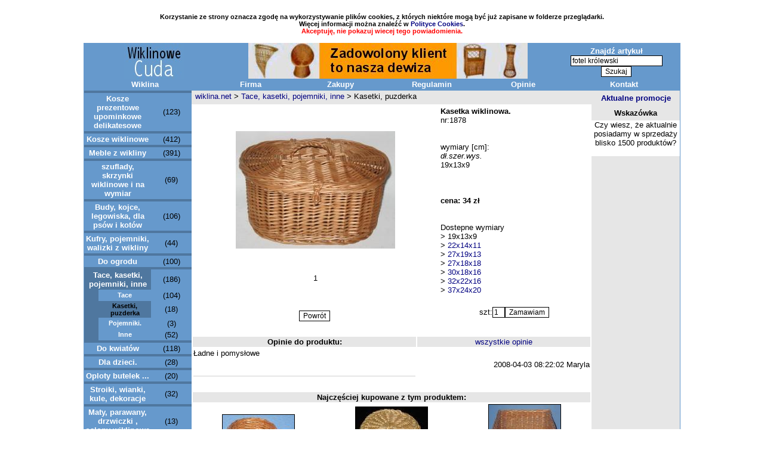

--- FILE ---
content_type: text/html
request_url: https://wiklina.net/por/1878/Kasetka%20wiklinowa..html
body_size: 4741
content:
<SCRIPT>
<!--
function ChangePage() {
  l = document.short.shortcuts.length
  for(i=0; i<l; i++) {
    if(document.short.shortcuts.options[i].selected) {
      location = '' + document.short.shortcuts.options[i].value
    }
  } 
} 
//-->
</SCRIPT>




























<html>
<head>
<title>> Kasetka wiklinowa.  wiklina.net</title>
<meta http-equiv=Content-Type content=text/html; charset=iso-8859-2>
<meta name="description" content="Kasetki, puzderka Kosze prezentowe upominkowe delikatesowe Kosze wiklinowe Meble z wikliny szuflady, skrzynki wiklinowe i na wymiar Budy, kojce, legowiska, dla psów i kotów Kufry,  pojemniki, walizki z wikliny Tace, kasetki, pojemniki, inne">
<meta name="keywords" content="Kasetka wiklinowa. dł.szer.wys. 19x13x9 34   ">
<meta name="author" content="Wikliniarz">
<meta name="generator" content="WIKLINA PRO">
<META content=index,follow,all name=robots>
<META content="1 days" name=revisit-after>
<META NAME="Robots" CONTENT="INDEX, ALL">
<meta name="Pragma" content="no-cache">
<meta name="Cache-Control" content="no-cache, must revalidate">

<META name="verify-v1" content="58q0UwaqCK2NO0Cf5Zs8r/v1DH+HGqelP7eVTO5cHH0=" />
<meta name="p:domain_verify" content="0b3ab96da4eb1c11819e8a8b3584e8ea"/>

<!-- Creation date: 2003-04-05 -->





</head>
<body>



<STYLE>

BODY {SCROLLBAR-FACE-COLOR: #DFDFDF; SCROLLBAR-SHADOW-COLOR: #A6A6A6; SCROLLBAR-3DLIGHT-COLOR: #A6A6A6; SCROLLBAR-ARROW-COLOR: #6699CC; SCROLLBAR-TRACK-COLOR: #ffffff; SCROLLBAR-DARKSHADOW-COLOR: #A6A6A6}
.menu { TEXT-ALIGN: center; font-family:  Verdana, Arial, Helvetica, mono; font-size: 10pt; font-weight: bold; color: white;}
.menu1 { TEXT-ALIGN: center; font-family:  Verdana, Arial, Helvetica, mono; font-size: 10pt; font-weight: bold; color: black;}
.menu2 { TEXT-ALIGN: center; font-family:  Verdana, Arial, Helvetica, mono; font-size: 8pt; font-weight: bold; color: white;}
.menu3 { TEXT-ALIGN: center; font-family:  Verdana, Arial, Helvetica, mono; font-size: 8pt; font-weight: bold; color: black;}

.mini { font-family: Verdana, Arial, Helvetica, mono; font-size: 8pt; color:black;}
.text { font-family: Verdana, Arial, Helvetica, mono; font-size: 10pt; color:black;}
.tabela { TEXT-ALIGN: center; font-family: Verdana, Arial, Helvetica, mono; font-size: 10pt; color: black;}


A {
	COLOR: #000080; TEXT-DECORATION: none;
}
A:hover {
	TEXT-DECORATION: underline;
}
A.visited {
	TEXT-DECORATION: underline;
}

INPUT	{background:white; BORDER-TOP-COLOR: #000000; BORDER-LEFT-COLOR: #000000; BORDER-RIGHT-COLOR: #000000; BORDER-BOTTOM-COLOR: #000000; BORDER-TOP-WIDTH: 1px; BORDER-LEFT-WIDTH: 1px; FONT-SIZE: 12px; BORDER-BOTTOM-WIDTH: 1px; FONT-FAMILY: Verdana,Helvetica; BORDER-RIGHT-WIDTH: 1px}

.ramka {
	BORDER-LEFT-COLOR: #000000; BORDER-BOTTOM-COLOR: #000000; BORDER-TOP-COLOR: #000000; BORDER-RIGHT-COLOR: #000000
}
.obramowka {
	BORDER-LEFT-COLOR: #ffffff; BORDER-BOTTOM-COLOR: #ffffff; BORDER-TOP-COLOR: #ffffff; BORDER-RIGHT-COLOR: #ffffff
}
TEXTAREA	{BORDER-TOP-COLOR: #000000; BORDER-LEFT-COLOR: #000000; BORDER-RIGHT-COLOR: #000000; BORDER-BOTTOM-COLOR: #000000; BORDER-TOP-WIDTH: 1px; BORDER-LEFT-WIDTH: 1px; FONT-SIZE: 13px; BORDER-BOTTOM-WIDTH: 1px; FONT-FAMILY: Verdana,Helvetica; BORDER-RIGHT-WIDTH: 1px}

SELECT 		{BORDER-TOP-COLOR: #000000; BORDER-LEFT-COLOR: #000000; BORDER-RIGHT-COLOR: #000000; BORDER-BOTTOM-COLOR: #000000; BORDER-TOP-WIDTH: 1px; BORDER-LEFT-WIDTH: 1px; FONT-SIZE: 13px; BORDER-BOTTOM-WIDTH: 1px; FONT-FAMILY: Verdana,Helvetica; BORDER-RIGHT-WIDTH: 1px}

</STYLE>

<a name=wiklina></a>

<table width=750 border=0 cellpadding=1 cellspacing=1 align="center" bgcolor=white class=menu3 summary=>
<tr>
<td>
<br>
Korzystanie ze strony oznacza zgodę na wykorzystywanie plików cookies, z których niektóre mogą być już zapisane w folderze przeglądarki. Więcej informacji można znaleźć w <a href=/cookies.php>Polityce Cookies</a>.
<br>
<a href=/cookies.php?cookiee=set><font color=red>Akceptuję, nie pokazuj wiecej tego powiadomienia<font></a>. 
<br><br></td>
</tr></table>


<center>
<TABLE border=0 cellSpacing=0 cellPadding=0 width=1000 align=center hspace=0 vspace=0 align=center>


	<TR align=center>
<td width=200 bgcolor=#6699CC align=center><a href=http://wiklina.net/><IMG height=60 src=https://wiklina.net/image/logo.jpg width=100 border=0 name=Image></A></td>
		<td width=468 bgcolor=#6699CC align=center><center><a href=http://wiklina.net/><img src=https://www.wiklina.net/image/szkielet3.jpg width=468 height=60 border=0 alt=></A></td>


		<td width=180 bgcolor=#6699CC>
			<table height=60 width=182 cellSpacing=1 bgcolor=#6699CC>
				<TBODY>
					<TR>
										<form action=https://wiklina.net/kat/0/szukaj.php method=post><tr><td bgcolor=#6699CC colspan=4 class=menu>Znajdź artyku<a class=menu href=https://wiklina.net/andrzej/?op=produkty&czyn=Edytuj&kat=41&prod=7568&nr=1878>ł</a>
										
<input onblur="if( this.value == '' ) this.value = 'fotel królewski';"  onfocus="if(( this.value == 'fotel królewski' ) || (this.value=='Wpisz fraze!!!')) this.value = '';" value="fotel królewski" name=slowo MAXLENGTH=50 />									
	<br><input type=submit name=szukaj value=Szukaj>
										</td>
										</form>
										
											</TR>
				</TBODY>
			</TABLE>
		</td>




	</tr>
</table>












<table width=1000 border=0 cellpadding=1 cellspacing=1 align="center" bgcolor=#6699CC class=menu summary=>
				<tr>
				<td  bgcolor=#6699CC width=220 class=menu><a  class=menu  title="Krótko o wikline" href=https://wiklina.net/wiklina.php>Wiklina</a></td>

					<td  bgcolor=#6699CC width=160 class=menu><a  class=menu title="O Firmie" href=https://wiklina.net/firma.php>Firma</a></td>

					<td  bgcolor=#6699CC width=160 class=menu><a  class=menu title="Zakupy" href=https://wiklina.net/rachunek.php>Zakupy</a></td>

					<td  bgcolor=#6699CC width=160 class=menu><a  class=menu title="Regulamin sklepu" href=https://wiklina.net/regulamin.php>Regulamin</a></td>

					<td  bgcolor=#6699CC width=160 class=menu><a  class=menu title="Opinie klientów" href=https://wiklina.net/opinie.php>Opinie</a></td>

					<td  bgcolor=#6699CC width=200 class=menu><a  class=menu title="Jak nas znaleźć" href=https://wiklina.net/kontakt.php>Kontakt</a></td>
				</tr>

			</table>









<table  width=998  border=0 cellpadding=0 cellspacing=1 align="center" bgcolor=#6699CC summary=>
				<tr>
					<td bgcolor=white colspan=5>
						<table  width=998 border=0 cellpadding=0 cellspacing=0 align="center" bgcolor=white summary=>
							<tr>

								<td bgcolor=#6699CC width=200 valign=top>
									<table width=180 border=0 cellpadding=2 cellspacing=0 align="center" bgcolor=white><tr><td width=100% height=1 colspan=4  bgcolor=#4F779F class=menu></td></tr><tr><td colspan=3  bgcolor=#6699CC class=menu><a  class=menu title="Kosze prezentowe upominkowe delikatesowe" href="https://wiklina.net/kat/14/Kosze prezentowe upominkowe delikatesowe.html">Kosze prezentowe upominkowe delikatesowe</a></td><td class=tabela width=100% bgcolor=#6699CC>(123)</td></tr><tr><td width=100% height=1 colspan=4  bgcolor=#4F779F class=menu></td></tr><tr><td colspan=3  bgcolor=#6699CC class=menu><a  class=menu title="Kosze wiklinowe" href="https://wiklina.net/kat/1/Kosze wiklinowe.html">Kosze wiklinowe</a></td><td class=tabela width=100% bgcolor=#6699CC>(412)</td></tr><tr><td width=100% height=1 colspan=4  bgcolor=#4F779F class=menu></td></tr><tr><td colspan=3  bgcolor=#6699CC class=menu><a  class=menu title="Meble z wikliny" href="https://wiklina.net/kat/2/Meble z wikliny.html">Meble z wikliny</a></td><td class=tabela width=100% bgcolor=#6699CC>(391)</td></tr><tr><td width=100% height=1 colspan=4  bgcolor=#4F779F class=menu></td></tr><tr><td colspan=3  bgcolor=#6699CC class=menu><a  class=menu title="szuflady, skrzynki wiklinowe i na wymiar" href="https://wiklina.net/kat/21/szuflady, skrzynki wiklinowe i na wymiar.html">szuflady, skrzynki wiklinowe i na wymiar</a></td><td class=tabela width=100% bgcolor=#6699CC>(69)</td></tr><tr><td width=100% height=1 colspan=4  bgcolor=#4F779F class=menu></td></tr><tr><td colspan=3  bgcolor=#6699CC class=menu><a  class=menu title="Budy, kojce, legowiska, dla psów i kotów" href="https://wiklina.net/kat/13/Budy, kojce, legowiska, dla psów i kotów.html">Budy, kojce, legowiska, dla psów i kotów</a></td><td class=tabela width=100% bgcolor=#6699CC>(106)</td></tr><tr><td width=100% height=1 colspan=4  bgcolor=#4F779F class=menu></td></tr><tr><td colspan=3  bgcolor=#6699CC class=menu><a  class=menu title="Kufry,  pojemniki, walizki z wikliny" href="https://wiklina.net/kat/22/Kufry,  pojemniki, walizki z wikliny.html">Kufry,  pojemniki, walizki z wikliny</a></td><td class=tabela width=100% bgcolor=#6699CC>(44)</td></tr><tr><td width=100% height=1 colspan=4  bgcolor=#4F779F class=menu></td></tr><tr><td colspan=3  bgcolor=#6699CC class=menu><a  class=menu title="Do ogrodu" href="https://wiklina.net/kat/48/Do ogrodu.html">Do ogrodu</a></td><td class=tabela width=100% bgcolor=#6699CC>(100)</td></tr><tr><td width=100% height=1 colspan=4 bgcolor=#4F779F bgcolor=#4F779F class=menu></td></tr><tr><td colspan=3 bgcolor=#4F779F bgcolor=#6699CC class=menu><a  class=menu title="Tace, kasetki, pojemniki, inne" href="https://wiklina.net/kat/5/Tace, kasetki, pojemniki, inne.html">Tace, kasetki, pojemniki, inne</a></td><td class=tabela width=100% bgcolor=#6699CC>(186)</td></tr><tr><td bgcolor=#4F779F width=20> </td><td colspan=2  bgcolor=#6699CC class=menu2><a  class=menu2 title="Tace" href="https://wiklina.net/kat/40/Tace.html">Tace</a></td><td class=tabela bgcolor=#6699CC>(104)</td></tr><tr><td bgcolor=#4F779F width=20> </td><td colspan=2 bgcolor=#4F779F bgcolor=#6699CC class=menu2><a class=menu3 class=menu2 title="Kasetki, puzderka" href="https://wiklina.net/kat/41/Kasetki, puzderka.html">Kasetki, puzderka</a></td><td class=tabela bgcolor=#6699CC>(18)</td></tr><tr><td bgcolor=#4F779F width=20> </td><td colspan=2  bgcolor=#6699CC class=menu2><a  class=menu2 title="Pojemniki." href="https://wiklina.net/kat/42/Pojemniki..html">Pojemniki.</a></td><td class=tabela bgcolor=#6699CC>(3)</td></tr><tr><td bgcolor=#4F779F width=20> </td><td colspan=2  bgcolor=#6699CC class=menu2><a  class=menu2 title="Inne" href="https://wiklina.net/kat/43/Inne.html">Inne</a></td><td class=tabela bgcolor=#6699CC>(52)</td></tr><tr><td width=100% height=1 colspan=4  bgcolor=#4F779F class=menu></td></tr><tr><td colspan=3  bgcolor=#6699CC class=menu><a  class=menu title="Do kwiatów" href="https://wiklina.net/kat/4/Do kwiatów.html">Do kwiatów</a></td><td class=tabela width=100% bgcolor=#6699CC>(118)</td></tr><tr><td width=100% height=1 colspan=4  bgcolor=#4F779F class=menu></td></tr><tr><td colspan=3  bgcolor=#6699CC class=menu><a  class=menu title="Dla dzieci." href="https://wiklina.net/kat/3/Dla dzieci..html">Dla dzieci.</a></td><td class=tabela width=100% bgcolor=#6699CC>(28)</td></tr><tr><td width=100% height=1 colspan=4  bgcolor=#4F779F class=menu></td></tr><tr><td colspan=3  bgcolor=#6699CC class=menu><a  class=menu title="Oploty butelek ..." href="https://wiklina.net/kat/49/Oploty butelek ....html">Oploty butelek ...</a></td><td class=tabela width=100% bgcolor=#6699CC>(20)</td></tr><tr><td width=100% height=1 colspan=4  bgcolor=#4F779F class=menu></td></tr><tr><td colspan=3  bgcolor=#6699CC class=menu><a  class=menu title="Stroiki, wianki, kule, dekoracje" href="https://wiklina.net/kat/90/Stroiki, wianki, kule, dekoracje.html">Stroiki, wianki, kule, dekoracje</a></td><td class=tabela width=100% bgcolor=#6699CC>(32)</td></tr><tr><td width=100% height=1 colspan=4  bgcolor=#4F779F class=menu></td></tr><tr><td colspan=3  bgcolor=#6699CC class=menu><a  class=menu title="Maty, parawany, drzwiczki , osłony wiklinowe" href="https://wiklina.net/kat/57/Maty, parawany, drzwiczki , osłony wiklinowe.html">Maty, parawany, drzwiczki , osłony wiklinowe</a></td><td class=tabela width=100% bgcolor=#6699CC>(13)</td></tr><tr><td width=100% height=1 colspan=4  bgcolor=#4F779F class=menu></td></tr><tr><td colspan=3  bgcolor=#6699CC class=menu><a  class=menu title="Zamówienia nietypowe" href="https://wiklina.net/kat/103/Zamówienia nietypowe.html">Zamówienia nietypowe</a></td><td class=tabela width=100% bgcolor=#6699CC>(7)</td></tr><tr><td width=100% height=1 colspan=4  bgcolor=#4F779F class=menu></td></tr><tr><td colspan=3  bgcolor=#6699CC class=menu><a  class=menu title="Poduszki do sof i foteli wiklinowych" href="https://wiklina.net/kat/105/Poduszki do sof i foteli wiklinowych.html">Poduszki do sof i foteli wiklinowych</a></td><td class=tabela width=100% bgcolor=#6699CC>(6)</td></tr><tr><td width=100% height=1 colspan=4  bgcolor=#4F779F class=menu></td></tr><tr><td colspan=3  bgcolor=#6699CC class=menu><a  class=menu title="Wiklina malowana" href="https://wiklina.net/kat/64/Wiklina malowana.html">Wiklina malowana</a></td><td class=tabela width=100% bgcolor=#6699CC>(24)</td></tr><tr><td width=100% height=1 colspan=4  bgcolor=#4F779F class=menu></td></tr><tr><td colspan=3  bgcolor=#6699CC class=menu><a  class=menu title="Wyprzedaż" href="https://wiklina.net/kat/93/Wyprzedaż.html">Wyprzedaż</a></td><td class=tabela width=100% bgcolor=#6699CC>(0)</td></tr><tr><td width=100% height=1 colspan=4  bgcolor=#4F779F class=menu></td></tr><tr><td colspan=3  bgcolor=#6699CC class=menu><a  class=menu title="Dostępne kolory farb." href="https://wiklina.net/kat/68/Dostępne kolory farb..html">Dostępne kolory farb.</a></td><td class=tabela width=100% bgcolor=#6699CC>(37)</td></tr>
<tr><td bgcolor=#4F779F width=20> </td><td bgcolor=#4F779F width=20> </td><td colspan=1 bgcolor=#4F779F bgcolor=#6699CC class=menu><a  class=menu title="" href="https://wiklina.net/kat/0/promocje.html?prom=prom">Promocje</a></td><td class=text bgcolor=#6699CC>(0)</td></tr>
<tr>
<td bgcolor=#6699CC class=menu colspan=4></td>
</tr>
<tr>
<td bgcolor=#6699CC class=menu colspan=4>Produktów: 1716</td>
</tr>

<tr><td bgcolor=white colspan=4> </td></tr>
<tr><td colspan=4 bgcolor=#6699CC class=menu1><a  class=menu1 href=http://ewiklina.pl/kat/0/szukaj.php?czas=1miesiac>Najczęściej poszukiwane</a><div class=mini><font color=#ff0000>nowość</font></div></td></tr>
<tr><td bgcolor=white colspan=4> </td></tr>	

<tr><td colspan=4 bgcolor=#6699CC class=menu1><a  class=menu1 href=https://wiklina.net/wylosuj.php>Wylosuj artykul</a><div class=mini><font color=#ff0000></font></div></td></tr>
<tr><td bgcolor=white colspan=4> </td></tr>										
<tr>
<td bgcolor=#6699CC class=menu colspan=4><a  class=menu1 href=https://wiklina.net/cennik.php>Bieżacy cennik</a></td>
</tr>








							
<tr><td bgcolor=white colspan=4> </td></tr>

</table>
								</td>	
								<td bgcolor=white height=400 width=100% valign=top class=text>
									<table width=100% border=0 cellpadding=0 cellspacing=0 align="center" class=text>
										<tr>
											<td bgcolor=#E6E6E6 height=22 width=100% valign=top>
											<table class=text border=0 cellpadding=2 cellspacing=0 width=100%><tr><td>&nbsp;<a href=https://wiklina.net>wiklina.net</a>  <a href=/kat//.html></a> >  <a href=/kat/5/Tace, kasetki, pojemniki, inne.html>Tace, kasetki, pojemniki, inne</a> >  Kasetki, puzderka    </td></tr><tr><td align=right><b></b></td></tr></table>
											</td>
										</tr>
										<tr>
											<td align=center width=100% bgcolor=white valign=top>    	
<table width=100% border=0 cellpadding=3 cellspacing=1 align=center bgcolor=white class=text>
<tr>
<td width=280 height=280 valign=top align=center> 

<table border=0 cellpadding=0 cellspacing=0><tr><td width=280 height=280>
<div class="preview" align="center">
    <img id="preview"  src="https://wiklina.net/zdjecia/7/7568.jpg" alt="No Image Loaded"/>
</div>

<tr><td>
<div class="thumbnails" id="thumbnails">  
 
</div>
</td></tr>
<script type="text/javascript">
var imgs = document.getElementById('thumbnails').getElementsByTagName('img');
var preview = function(e) {
    document.getElementById('preview').src = document.getElementById(e.target.id).src;
};
for (var i=0, j=imgs.length; i<j; i++) {
    imgs[i].addEventListener('mouseover', preview, false);
}
</script>

</td></tr></table>1




<td valign=top width=170><b>Kasetka wiklinowa.</b><br>nr:1878<br><br><br>wymiary [cm]:<br><i>dł.szer.wys.</i><br>19x13x9<br><br><br><br><b> cena: 34 zł</b><br><br><br>Dostepne wymiary<br>> 19x13x9<br>> <a href="https://wiklina.net/por/1879/Kasetka wiklinowa..html">22x14x11</a><br>> <a href="https://wiklina.net/por/1880/Kasetka wiklinowa..html">27x19x13</a><br>> <a href="https://wiklina.net/por/1900/Kasetka wiklinowa..html">27x18x18</a><br>> <a href="https://wiklina.net/por/1881/Kasetka wiklinowa..html">30x18x16</a><br>> <a href="https://wiklina.net/por/1882/Kasetka wiklinowa..html">32x22x16</a><br>> <a href="https://wiklina.net/por/1901/Kasetka wiklinowa..html">37x24x20</a><br><br>
</td></tr>
</table> 
<table width=100% border=0 cellpadding=2 cellspacing=0 align=center bgcolor=white class=tabela>
<tr>
<form method=post action=https://wiklina.net/produkt/.php><td width=92></td></form>
<form method=post action=https://wiklina.net/kat/41/41.html><td width=92><input type=submit value=Powrót> </td></form>
<form method=post action=https://wiklina.net/produkt/.php><td width=92></td></form>
<td width=176>

<form method=post action=https://wiklina.net/rachunek.php>
szt:<input type=input name=sztuk size=1 maxLength=2 value=1><input type=submit value=Zamawiam>
<input type=hidden name=zlecenie value=z>
<input type=hidden name=op value=zamowienie>
<input type=hidden name=oblicz value=>
<input type=hidden name=cena value=34>
<input type=hidden name=wymiar value="19x13x9">
<input type=hidden name=id value=1878>
<input type=hidden name=color value=>

</td></form>

</td>
</td></form></tr>
</table>
<br><table width=100% class=text border=0><tr><td bgcolor=#E6E6E6 align=center><b>Opinie do produktu:</td><td bgcolor=#E6E6E6 align=center><a href=/opinie.php>wszystkie opinie</a></b></td></tr><tr><td colspan=2>Ładne i pomysłowe</td></tr><tr><td align=right colspan=2> 2008-04-03 08:22:02 Maryla</td></tr><tr><td><hr color=#E6E6E6></td></tr></table><br><table width=100% class=text align=center><tr><td bgcolor=#E6E6E6 align=center class=text colspan=3><b>Najczęściej kupowane z tym produktem:</b><br></td></tr><tr><td align=center><a href="https://wiklina.net/por/2471/Filiżanka.html"><img width=120 class=ramka onmouseover=this.className='obramowka';  onmouseout=this.className='ramka'; hspace=0 align=top border=1 alt="Filiżanka góra 13 na dole 13, wys. 8" oncontextmenu=window.event.returnValue=false; src=https://wiklina.net/zdjecia/7/!7904.jpg></a></td><td align=center><a href="https://wiklina.net/por/411/Puzderko rogożynowe.html"><img width=120 class=ramka onmouseover=this.className='obramowka';  onmouseout=this.className='ramka'; hspace=0 align=top border=1 alt="Puzderko rogożynowe 9, śred, 13" oncontextmenu=window.event.returnValue=false; src=https://wiklina.net/zdjecia/7/!7105.jpg></a></td><td align=center><a href="https://wiklina.net/por/1446/Skrzynka - szuflada z wikliny..html"><img width=120 class=ramka onmouseover=this.className='obramowka';  onmouseout=this.className='ramka'; hspace=0 align=top border=1 alt="Skrzynka - szuflada z wikliny. 22 x 35 x 19" oncontextmenu=window.event.returnValue=false; src=https://wiklina.net/zdjecia/7/!7385.jpg></a></td></tr><tr><td align=center><a href="https://wiklina.net/por/1978/Koszyczek ołówkowy.html"><img width=120 class=ramka onmouseover=this.className='obramowka';  onmouseout=this.className='ramka'; hspace=0 align=top border=1 alt="Koszyczek ołówkowy 12x9x9/14" oncontextmenu=window.event.returnValue=false; src=https://wiklina.net/zdjecia/7/!7616.jpg></a></td><td align=center><a href="https://wiklina.net/por/426/Koszyczek.html"><img width=120 class=ramka onmouseover=this.className='obramowka';  onmouseout=this.className='ramka'; hspace=0 align=top border=1 alt="Koszyczek wys.10,  śred. 9" oncontextmenu=window.event.returnValue=false; src=https://wiklina.net/zdjecia/7/!7307.jpg></a></td><td align=center><a href="https://wiklina.net/por/2340/Etażerka czteropółkowa , oraz na dowolny wymiar..html"><img width=120 class=ramka onmouseover=this.className='obramowka';  onmouseout=this.className='ramka'; hspace=0 align=top border=1 alt="Etażerka czteropółkowa , oraz na dowolny wymiar. 25 x 40 wys. 75 (4 półki)" oncontextmenu=window.event.returnValue=false; src=https://wiklina.net/zdjecia/7/!7809.jpg></a></td></tr></tr></table></td>
										</tr>
									</table>
								</td>
								<td bgcolor=#E6E6E6 height=400 width=140 valign=top>
								<!-- prawa -->
									<table width=140 border=0 cellpadding=0 cellspacing=0 bgcolor=#E6E6E6>
									<tr><td bgcolor=#E6E6E6></td></tr></table>

									<table width=140 border=0 cellpadding=0 cellspacing=0 align=center bgcolor=#E6E6E6>
										<tr>
										<td bgcolor=#E6E6E6 width=148 height=25 class=menu1>
										<a href="https://wiklina.net/kat/0/promocje.html?prom=prom">Aktualne promocje</a>
										<table width=148 cellpadding=0 cellspacing=0> </table>
										</td>
										</tr>
										
																			
<td bgcolor=#E6E6E6 width=148 height=25 class=menu1>Wskazówka</td></tr><tr><td bgcolor=white class=text align=center>Czy wiesz, że aktualnie posiadamy w sprzedaży blisko 1500 produktów?<br><br></td></tr> 
				

																				
										
									</table>
								
								
								</td>
							</tr>			 
						</table>
							 
							 
		  <div class=mini align=center><a href=/cookies.php>Polityka Cookies</a> &copy; Copyright 2002-2026 wiklina.net Wszelkie prawa zastrzeżone.
<br>
				 
					</td>
				</tr>
</table>
</center>





</body>
</html>